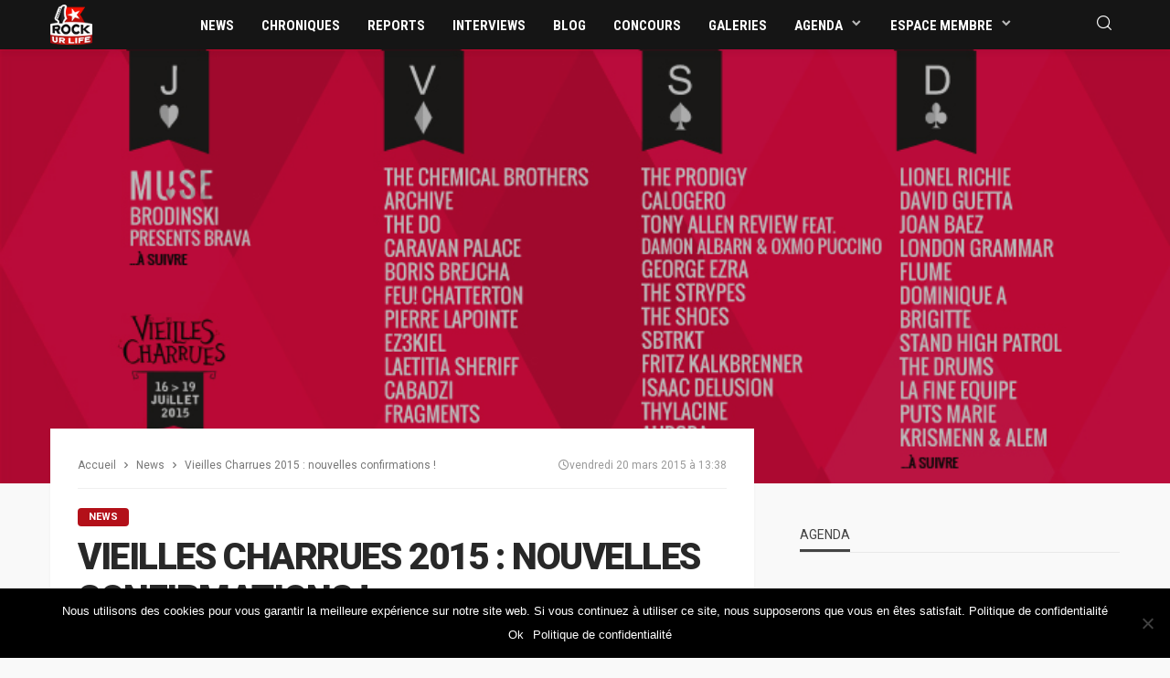

--- FILE ---
content_type: text/html; charset=UTF-8
request_url: https://www.rockurlife.net/news/vieilles-charrues-2015-nouvelles-confirmations/
body_size: 15924
content:
<!DOCTYPE html><html lang=fr-FR><head><meta charset="UTF-8"><meta http-equiv="X-UA-Compatible" content="IE=edge"><meta name="viewport" content="width=device-width, initial-scale=1.0"><link rel=profile href=http://gmpg.org/xfn/11><link rel=pingback href=https://www.rockurlife.net/xmlrpc.php> <script>var bingo_ruby_ajax_url="https://www.rockurlife.net/wp-admin/admin-ajax.php"</script><meta name='robots' content='index, follow, max-image-preview:large, max-snippet:-1, max-video-preview:-1'><title>Vieilles Charrues 2015 : nouvelles confirmations ! - RockUrLife - webzine rock, metal, alternatif, pop, punk, indie</title><link rel=preconnect href=https://fonts.gstatic.com crossorigin><link rel=preload as=style onload="this.onload=null;this.rel='stylesheet'" id=rb-preload-gfonts href="https://fonts.googleapis.com/css?family=Roboto%3A100%2C300%2C400%2C500%2C700%2C900%2C100italic%2C300italic%2C400italic%2C500italic%2C700italic%2C900italic%7CRoboto+Condensed%3A700&amp;display=swap" crossorigin><noscript><link rel=stylesheet id=rb-preload-gfonts href="https://fonts.googleapis.com/css?family=Roboto%3A100%2C300%2C400%2C500%2C700%2C900%2C100italic%2C300italic%2C400italic%2C500italic%2C700italic%2C900italic%7CRoboto+Condensed%3A700&amp;display=swap"></noscript><link rel=canonical href=https://www.rockurlife.net/news/vieilles-charrues-2015-nouvelles-confirmations/ ><meta property="og:locale" content="fr_FR"><meta property="og:type" content="article"><meta property="og:title" content="Vieilles Charrues 2015 : nouvelles confirmations ! - RockUrLife - webzine rock, metal, alternatif, pop, punk, indie"><meta property="og:description" content="Moins d&#8217;un mois après la dernière annonce, le festival de Carhaix (29) livre huit noms de plus ! Retrouvez les 16, 17, 18 et 19 juillet prochain : The Chemical Brothers, Fritz Kalkbrenner, Caravan Palace, Brodinski presents Brava, Dominique A, Feu! Chatterton, The Drums et Aurora. D&#8217;autres confirmations à venir. Info et résa : www.vieillescharrues.asso.fr. [&hellip;]"><meta property="og:url" content="https://www.rockurlife.net/news/vieilles-charrues-2015-nouvelles-confirmations/"><meta property="og:site_name" content="RockUrLife - webzine rock, metal, alternatif, pop, punk, indie"><meta property="article:publisher" content="https://www.facebook.com/RockUrLifeNET"><meta property="article:author" content="https://www.facebook.com/antho.be"><meta property="article:published_time" content="2015-03-20T12:38:57+00:00"><meta property="article:modified_time" content="2019-02-03T19:59:10+00:00"><meta property="og:image" content="https://www.rockurlife.net/wp-content/uploads/2019/02/11083865_10152775326585679_4900434656149522657_n.png"><meta property="og:image:width" content="852"><meta property="og:image:height" content="316"><meta property="og:image:type" content="image/png"><meta name="author" content="Anthony Bé"><meta name="twitter:card" content="summary_large_image"><meta name="twitter:creator" content="@https://twitter.com/iamanthonybe"><meta name="twitter:site" content="@RockUrLifeNET"><meta name="twitter:label1" content="Écrit par"><meta name="twitter:data1" content="Anthony Bé"> <script type=application/ld+json class=yoast-schema-graph>{"@context":"https://schema.org","@graph":[{"@type":"Article","@id":"https://www.rockurlife.net/news/vieilles-charrues-2015-nouvelles-confirmations/#article","isPartOf":{"@id":"https://www.rockurlife.net/news/vieilles-charrues-2015-nouvelles-confirmations/"},"author":{"name":"Anthony Bé","@id":"https://www.rockurlife.net/#/schema/person/b0f100b6d06ac623c3969b8dcfb28cee"},"headline":"Vieilles Charrues 2015 : nouvelles confirmations !","datePublished":"2015-03-20T12:38:57+00:00","dateModified":"2019-02-03T19:59:10+00:00","mainEntityOfPage":{"@id":"https://www.rockurlife.net/news/vieilles-charrues-2015-nouvelles-confirmations/"},"wordCount":64,"commentCount":0,"publisher":{"@id":"https://www.rockurlife.net/#organization"},"image":{"@id":"https://www.rockurlife.net/news/vieilles-charrues-2015-nouvelles-confirmations/#primaryimage"},"thumbnailUrl":"https://www.rockurlife.net/wp-content/uploads/2019/02/11083865_10152775326585679_4900434656149522657_n.png","keywords":["Aurora","Brodinski presents Brava","Caravan Palace","Dominique A","Feu! Chatterton","Fritz Kalkbrenner","The Chemical Brothers","The Drums","vieilles charrues"],"articleSection":["News"],"inLanguage":"fr-FR","potentialAction":[{"@type":"CommentAction","name":"Comment","target":["https://www.rockurlife.net/news/vieilles-charrues-2015-nouvelles-confirmations/#respond"]}]},{"@type":"WebPage","@id":"https://www.rockurlife.net/news/vieilles-charrues-2015-nouvelles-confirmations/","url":"https://www.rockurlife.net/news/vieilles-charrues-2015-nouvelles-confirmations/","name":"Vieilles Charrues 2015 : nouvelles confirmations ! - RockUrLife - webzine rock, metal, alternatif, pop, punk, indie","isPartOf":{"@id":"https://www.rockurlife.net/#website"},"primaryImageOfPage":{"@id":"https://www.rockurlife.net/news/vieilles-charrues-2015-nouvelles-confirmations/#primaryimage"},"image":{"@id":"https://www.rockurlife.net/news/vieilles-charrues-2015-nouvelles-confirmations/#primaryimage"},"thumbnailUrl":"https://www.rockurlife.net/wp-content/uploads/2019/02/11083865_10152775326585679_4900434656149522657_n.png","datePublished":"2015-03-20T12:38:57+00:00","dateModified":"2019-02-03T19:59:10+00:00","breadcrumb":{"@id":"https://www.rockurlife.net/news/vieilles-charrues-2015-nouvelles-confirmations/#breadcrumb"},"inLanguage":"fr-FR","potentialAction":[{"@type":"ReadAction","target":["https://www.rockurlife.net/news/vieilles-charrues-2015-nouvelles-confirmations/"]}]},{"@type":"ImageObject","inLanguage":"fr-FR","@id":"https://www.rockurlife.net/news/vieilles-charrues-2015-nouvelles-confirmations/#primaryimage","url":"https://www.rockurlife.net/wp-content/uploads/2019/02/11083865_10152775326585679_4900434656149522657_n.png","contentUrl":"https://www.rockurlife.net/wp-content/uploads/2019/02/11083865_10152775326585679_4900434656149522657_n.png","width":852,"height":316},{"@type":"BreadcrumbList","@id":"https://www.rockurlife.net/news/vieilles-charrues-2015-nouvelles-confirmations/#breadcrumb","itemListElement":[{"@type":"ListItem","position":1,"name":"Accueil","item":"https://www.rockurlife.net/"},{"@type":"ListItem","position":2,"name":"Vieilles Charrues 2015 : nouvelles confirmations !"}]},{"@type":"WebSite","@id":"https://www.rockurlife.net/#website","url":"https://www.rockurlife.net/","name":"RockUrLife - webzine rock, metal, alternatif, pop, punk, indie","description":"","publisher":{"@id":"https://www.rockurlife.net/#organization"},"potentialAction":[{"@type":"SearchAction","target":{"@type":"EntryPoint","urlTemplate":"https://www.rockurlife.net/?s={search_term_string}"},"query-input":{"@type":"PropertyValueSpecification","valueRequired":true,"valueName":"search_term_string"}}],"inLanguage":"fr-FR"},{"@type":"Organization","@id":"https://www.rockurlife.net/#organization","name":"RockUrLife","url":"https://www.rockurlife.net/","logo":{"@type":"ImageObject","inLanguage":"fr-FR","@id":"https://www.rockurlife.net/#/schema/logo/image/","url":"https://www.rockurlife.net/wp-content/uploads/2018/12/rockurlife-logo.png","contentUrl":"https://www.rockurlife.net/wp-content/uploads/2018/12/rockurlife-logo.png","width":95,"height":90,"caption":"RockUrLife"},"image":{"@id":"https://www.rockurlife.net/#/schema/logo/image/"},"sameAs":["https://www.facebook.com/RockUrLifeNET","https://x.com/RockUrLifeNET","https://www.instagram.com/RockUrLifeNET/","https://www.youtube.com/user/RockUrLifeNET"]},{"@type":"Person","@id":"https://www.rockurlife.net/#/schema/person/b0f100b6d06ac623c3969b8dcfb28cee","name":"Anthony Bé","image":{"@type":"ImageObject","inLanguage":"fr-FR","@id":"https://www.rockurlife.net/#/schema/person/image/","url":"https://secure.gravatar.com/avatar/6c773609f60532803d9f6a99bbd63bfd?s=96&d=mm&r=g","contentUrl":"https://secure.gravatar.com/avatar/6c773609f60532803d9f6a99bbd63bfd?s=96&d=mm&r=g","caption":"Anthony Bé"},"description":"Fondateur - Rédacteur en chef du webzine RockUrLife","sameAs":["https://www.rockurlife.net/user/anthony+be/?profiletab=posts","https://www.facebook.com/antho.be","https://www.instagram.com/iamanthonybe","https://x.com/https://twitter.com/iamanthonybe"],"url":"https://www.rockurlife.net/author/anthony-be/"}]}</script> <link rel=dns-prefetch href=//use.fontawesome.com><link rel=dns-prefetch href=//fonts.googleapis.com><link rel=alternate type=application/rss+xml title="RockUrLife - webzine rock, metal, alternatif, pop, punk, indie &raquo; Flux" href=https://www.rockurlife.net/feed/ ><link rel=alternate type=application/rss+xml title="RockUrLife - webzine rock, metal, alternatif, pop, punk, indie &raquo; Flux des commentaires" href=https://www.rockurlife.net/comments/feed/ ><link rel=stylesheet href=https://www.rockurlife.net/wp-content/cache/minify/6f2ea.css media=all><style id=classic-theme-styles-inline-css>/*! This file is auto-generated */
.wp-block-button__link{color:#fff;background-color:#32373c;border-radius:9999px;box-shadow:none;text-decoration:none;padding:calc(.667em + 2px) calc(1.333em + 2px);font-size:1.125em}.wp-block-file__button{background:#32373c;color:#fff;text-decoration:none}</style><style id=global-styles-inline-css>/*<![CDATA[*/body{--wp--preset--color--black:#000;--wp--preset--color--cyan-bluish-gray:#abb8c3;--wp--preset--color--white:#fff;--wp--preset--color--pale-pink:#f78da7;--wp--preset--color--vivid-red:#cf2e2e;--wp--preset--color--luminous-vivid-orange:#ff6900;--wp--preset--color--luminous-vivid-amber:#fcb900;--wp--preset--color--light-green-cyan:#7bdcb5;--wp--preset--color--vivid-green-cyan:#00d084;--wp--preset--color--pale-cyan-blue:#8ed1fc;--wp--preset--color--vivid-cyan-blue:#0693e3;--wp--preset--color--vivid-purple:#9b51e0;--wp--preset--gradient--vivid-cyan-blue-to-vivid-purple:linear-gradient(135deg,rgba(6,147,227,1) 0%,rgb(155,81,224) 100%);--wp--preset--gradient--light-green-cyan-to-vivid-green-cyan:linear-gradient(135deg,rgb(122,220,180) 0%,rgb(0,208,130) 100%);--wp--preset--gradient--luminous-vivid-amber-to-luminous-vivid-orange:linear-gradient(135deg,rgba(252,185,0,1) 0%,rgba(255,105,0,1) 100%);--wp--preset--gradient--luminous-vivid-orange-to-vivid-red:linear-gradient(135deg,rgba(255,105,0,1) 0%,rgb(207,46,46) 100%);--wp--preset--gradient--very-light-gray-to-cyan-bluish-gray:linear-gradient(135deg,rgb(238,238,238) 0%,rgb(169,184,195) 100%);--wp--preset--gradient--cool-to-warm-spectrum:linear-gradient(135deg,rgb(74,234,220) 0%,rgb(151,120,209) 20%,rgb(207,42,186) 40%,rgb(238,44,130) 60%,rgb(251,105,98) 80%,rgb(254,248,76) 100%);--wp--preset--gradient--blush-light-purple:linear-gradient(135deg,rgb(255,206,236) 0%,rgb(152,150,240) 100%);--wp--preset--gradient--blush-bordeaux:linear-gradient(135deg,rgb(254,205,165) 0%,rgb(254,45,45) 50%,rgb(107,0,62) 100%);--wp--preset--gradient--luminous-dusk:linear-gradient(135deg,rgb(255,203,112) 0%,rgb(199,81,192) 50%,rgb(65,88,208) 100%);--wp--preset--gradient--pale-ocean:linear-gradient(135deg,rgb(255,245,203) 0%,rgb(182,227,212) 50%,rgb(51,167,181) 100%);--wp--preset--gradient--electric-grass:linear-gradient(135deg,rgb(202,248,128) 0%,rgb(113,206,126) 100%);--wp--preset--gradient--midnight:linear-gradient(135deg,rgb(2,3,129) 0%,rgb(40,116,252) 100%);--wp--preset--font-size--small:13px;--wp--preset--font-size--medium:20px;--wp--preset--font-size--large:36px;--wp--preset--font-size--x-large:42px;--wp--preset--spacing--20:0.44rem;--wp--preset--spacing--30:0.67rem;--wp--preset--spacing--40:1rem;--wp--preset--spacing--50:1.5rem;--wp--preset--spacing--60:2.25rem;--wp--preset--spacing--70:3.38rem;--wp--preset--spacing--80:5.06rem;--wp--preset--shadow--natural:6px 6px 9px rgba(0, 0, 0, 0.2);--wp--preset--shadow--deep:12px 12px 50px rgba(0, 0, 0, 0.4);--wp--preset--shadow--sharp:6px 6px 0px rgba(0, 0, 0, 0.2);--wp--preset--shadow--outlined:6px 6px 0px -3px rgba(255, 255, 255, 1), 6px 6px rgba(0, 0, 0, 1);--wp--preset--shadow--crisp:6px 6px 0px rgba(0, 0, 0, 1)}:where(.is-layout-flex){gap:0.5em}:where(.is-layout-grid){gap:0.5em}body .is-layout-flex{display:flex}body .is-layout-flex{flex-wrap:wrap;align-items:center}body .is-layout-flex>*{margin:0}body .is-layout-grid{display:grid}body .is-layout-grid>*{margin:0}:where(.wp-block-columns.is-layout-flex){gap:2em}:where(.wp-block-columns.is-layout-grid){gap:2em}:where(.wp-block-post-template.is-layout-flex){gap:1.25em}:where(.wp-block-post-template.is-layout-grid){gap:1.25em}.has-black-color{color:var(--wp--preset--color--black) !important}.has-cyan-bluish-gray-color{color:var(--wp--preset--color--cyan-bluish-gray) !important}.has-white-color{color:var(--wp--preset--color--white) !important}.has-pale-pink-color{color:var(--wp--preset--color--pale-pink) !important}.has-vivid-red-color{color:var(--wp--preset--color--vivid-red) !important}.has-luminous-vivid-orange-color{color:var(--wp--preset--color--luminous-vivid-orange) !important}.has-luminous-vivid-amber-color{color:var(--wp--preset--color--luminous-vivid-amber) !important}.has-light-green-cyan-color{color:var(--wp--preset--color--light-green-cyan) !important}.has-vivid-green-cyan-color{color:var(--wp--preset--color--vivid-green-cyan) !important}.has-pale-cyan-blue-color{color:var(--wp--preset--color--pale-cyan-blue) !important}.has-vivid-cyan-blue-color{color:var(--wp--preset--color--vivid-cyan-blue) !important}.has-vivid-purple-color{color:var(--wp--preset--color--vivid-purple) !important}.has-black-background-color{background-color:var(--wp--preset--color--black) !important}.has-cyan-bluish-gray-background-color{background-color:var(--wp--preset--color--cyan-bluish-gray) !important}.has-white-background-color{background-color:var(--wp--preset--color--white) !important}.has-pale-pink-background-color{background-color:var(--wp--preset--color--pale-pink) !important}.has-vivid-red-background-color{background-color:var(--wp--preset--color--vivid-red) !important}.has-luminous-vivid-orange-background-color{background-color:var(--wp--preset--color--luminous-vivid-orange) !important}.has-luminous-vivid-amber-background-color{background-color:var(--wp--preset--color--luminous-vivid-amber) !important}.has-light-green-cyan-background-color{background-color:var(--wp--preset--color--light-green-cyan) !important}.has-vivid-green-cyan-background-color{background-color:var(--wp--preset--color--vivid-green-cyan) !important}.has-pale-cyan-blue-background-color{background-color:var(--wp--preset--color--pale-cyan-blue) !important}.has-vivid-cyan-blue-background-color{background-color:var(--wp--preset--color--vivid-cyan-blue) !important}.has-vivid-purple-background-color{background-color:var(--wp--preset--color--vivid-purple) !important}.has-black-border-color{border-color:var(--wp--preset--color--black) !important}.has-cyan-bluish-gray-border-color{border-color:var(--wp--preset--color--cyan-bluish-gray) !important}.has-white-border-color{border-color:var(--wp--preset--color--white) !important}.has-pale-pink-border-color{border-color:var(--wp--preset--color--pale-pink) !important}.has-vivid-red-border-color{border-color:var(--wp--preset--color--vivid-red) !important}.has-luminous-vivid-orange-border-color{border-color:var(--wp--preset--color--luminous-vivid-orange) !important}.has-luminous-vivid-amber-border-color{border-color:var(--wp--preset--color--luminous-vivid-amber) !important}.has-light-green-cyan-border-color{border-color:var(--wp--preset--color--light-green-cyan) !important}.has-vivid-green-cyan-border-color{border-color:var(--wp--preset--color--vivid-green-cyan) !important}.has-pale-cyan-blue-border-color{border-color:var(--wp--preset--color--pale-cyan-blue) !important}.has-vivid-cyan-blue-border-color{border-color:var(--wp--preset--color--vivid-cyan-blue) !important}.has-vivid-purple-border-color{border-color:var(--wp--preset--color--vivid-purple) !important}.has-vivid-cyan-blue-to-vivid-purple-gradient-background{background:var(--wp--preset--gradient--vivid-cyan-blue-to-vivid-purple) !important}.has-light-green-cyan-to-vivid-green-cyan-gradient-background{background:var(--wp--preset--gradient--light-green-cyan-to-vivid-green-cyan) !important}.has-luminous-vivid-amber-to-luminous-vivid-orange-gradient-background{background:var(--wp--preset--gradient--luminous-vivid-amber-to-luminous-vivid-orange) !important}.has-luminous-vivid-orange-to-vivid-red-gradient-background{background:var(--wp--preset--gradient--luminous-vivid-orange-to-vivid-red) !important}.has-very-light-gray-to-cyan-bluish-gray-gradient-background{background:var(--wp--preset--gradient--very-light-gray-to-cyan-bluish-gray) !important}.has-cool-to-warm-spectrum-gradient-background{background:var(--wp--preset--gradient--cool-to-warm-spectrum) !important}.has-blush-light-purple-gradient-background{background:var(--wp--preset--gradient--blush-light-purple) !important}.has-blush-bordeaux-gradient-background{background:var(--wp--preset--gradient--blush-bordeaux) !important}.has-luminous-dusk-gradient-background{background:var(--wp--preset--gradient--luminous-dusk) !important}.has-pale-ocean-gradient-background{background:var(--wp--preset--gradient--pale-ocean) !important}.has-electric-grass-gradient-background{background:var(--wp--preset--gradient--electric-grass) !important}.has-midnight-gradient-background{background:var(--wp--preset--gradient--midnight) !important}.has-small-font-size{font-size:var(--wp--preset--font-size--small) !important}.has-medium-font-size{font-size:var(--wp--preset--font-size--medium) !important}.has-large-font-size{font-size:var(--wp--preset--font-size--large) !important}.has-x-large-font-size{font-size:var(--wp--preset--font-size--x-large) !important}.wp-block-navigation a:where(:not(.wp-element-button)){color:inherit}:where(.wp-block-post-template.is-layout-flex){gap:1.25em}:where(.wp-block-post-template.is-layout-grid){gap:1.25em}:where(.wp-block-columns.is-layout-flex){gap:2em}:where(.wp-block-columns.is-layout-grid){gap:2em}.wp-block-pullquote{font-size:1.5em;line-height:1.6}/*]]>*/</style><link rel=stylesheet href=https://www.rockurlife.net/wp-content/cache/minify/4bfb0.css media=all><style id=bingo_ruby_style_default-inline-css>input[type="button"]:hover, button:hover, .header-search-not-found, .breaking-news-title span, .breaking-news-title .mobile-headline,.post-title a:hover, .post-title a:focus, .comment-title h3, h3.comment-reply-title, .comment-list .edit-link, .single-nav a:hover, .single-nav a:focus,.subscribe-icon-mail i, .flickr-btn-wrap a, .twitter-content a, .entry del, .entry blockquote p, .entry a:not(button),.entry p a, .comment-list .comment-content blockquote p, .author-content-wrap .author-title a:hover, .author-description a, #wp-calendar
#today{color:#b31019}.page-numbers.current, a.page-numbers:hover, a.page-numbers:focus, .topbar-subscribe-button a span, .topbar-style-2 .topbar-subscribe-button a span:hover,.post-editor:hover, .cat-info-el, .comment-list .comment-reply-link, .single-nav a:hover .ruby-nav-icon, .single-nav a:focus .ruby-nav-icon, input[type="button"].ninja-forms-field,.page-search-form .search-submit input[type="submit"], .post-widget-inner .post-counter, .widget_search .search-submit input[type="submit"], .single-page-links .pagination-num > span,.single-page-links .pagination-num > a:hover > span, .subscribe-form-wrap .mc4wp-form-fields input[type="submit"], .widget-social-link-info a i, #ruby-back-top i, .entry ul li:before,.ruby-trigger .icon-wrap, .ruby-trigger .icon-wrap:before, .ruby-trigger .icon-wrap:after, .subscribe-layout-3 .subscribe-box .subscribe-form input[type="submit"], .table-link a:before{background-color:#b31019}.off-canvas-wrap::-webkit-scrollbar-corner, .off-canvas-wrap::-webkit-scrollbar-thumb, .video-playlist-iframe-nav::-webkit-scrollbar-corner, .video-playlist-iframe-nav::-webkit-scrollbar-thumb,.fw-block-v2 .video-playlist-iframe-nav::-webkit-scrollbar-corner, .fw-block-v2 .video-playlist-iframe-nav::-webkit-scrollbar-thumb,.ruby-coll-scroll::-webkit-scrollbar-corner,.ruby-coll-scroll::-webkit-scrollbar-thumb{background-color:#b31019 !important}.page-numbers.current, a.page-numbers:hover, a.page-numbers:focus, .entry blockquote p, .entry
blockquote{border-color:#b31019}.total-caption{font-family:Roboto}.ruby-container{max-width:1200px}.is-boxed .site-outer{max-width:1230px}.banner-background-color{background-color:#b31019}.header-wrap .header-parallax-wrap{height:150px}.header-wrap #header-image-parallax{height:150px !important}@media only screen and (max-width: 992px) and (min-width: 768px){.header-wrap .header-parallax-wrap{height:90px}.header-wrap #header-image-parallax{height:90px !important}}@media only screen and (max-width: 767px){.header-wrap .header-parallax-wrap{height:40px}.header-wrap #header-image-parallax{height:40px !important}}.navbar-wrap, .navbar-social a, .header-search-popup, .header-search-popup #ruby-search-input{background-color:#151515}.navbar-inner, .header-search-popup .btn, .header-search-popup #ruby-search-input,.logo-mobile-text>*{color:#fff}.show-social .ruby-icon-show, .show-social .ruby-icon-show:before, .show-social .ruby-icon-show:after,.extend-social .ruby-icon-close:before, .extend-social .ruby-icon-close:after,.ruby-trigger .icon-wrap, .ruby-trigger .icon-wrap:before, .ruby-trigger .icon-wrap:after{background-color:#fff}.show-social .ruby-icon-show, .show-social .ruby-icon-show:before, .show-social .ruby-icon-show:after, .extend-social .ruby-icon-close:before, .extend-social .ruby-icon-close:after{border-color:#fff}.main-menu-inner>li:hover>a,.main-menu-inner>li:focus>a,.main-menu-inner>.current-menu-item>a{color:#b31019}.main-menu-inner .sub-menu{background-color:#151515}.main-menu-inner>li.is-mega-menu:hover>a:after,.main-menu-inner>li.is-mega-menu:focus>a:after,.main-menu-inner>li.menu-item-has-children:hover>a:after,.main-menu-inner>li.menu-item-has-children:focus>a:after{border-bottom-color:#151515}.main-menu-inner>li.is-mega-menu:hover>a:before,.main-menu-inner>li.is-mega-menu:focus>a:before,.main-menu-inner>li.menu-item-has-children:hover>a:before,.main-menu-inner>li.menu-item-has-children:focus>a:before{border-bottom-color:#151515}.main-menu-inner .sub-menu, .mega-category-menu .post-title,.mega-category-menu .post-meta-info, .mega-category-menu .post-meta-info
.vcard{color:#fff}.main-menu-inner .sub-menu.is-sub-default a:hover, .main-menu-inner .sub-menu .current-menu-item>a{color:#b31019}.footer-copyright-wrap
p{color:#ddd}.footer-copyright-wrap{background-color:#242424}.post-excerpt{font-size:14px}</style><style id=akismet-widget-style-inline-css>/*<![CDATA[*/.a-stats{--akismet-color-mid-green:#357b49;--akismet-color-white:#fff;--akismet-color-light-grey:#f6f7f7;max-width:350px;width:auto}.a-stats
*{all:unset;box-sizing:border-box}.a-stats
strong{font-weight:600}.a-stats a.a-stats__link,
.a-stats a.a-stats__link:visited,
.a-stats a.a-stats__link:active{background:var(--akismet-color-mid-green);border:none;box-shadow:none;border-radius:8px;color:var(--akismet-color-white);cursor:pointer;display:block;font-family:-apple-system,BlinkMacSystemFont,'Segoe UI','Roboto','Oxygen-Sans','Ubuntu','Cantarell','Helvetica Neue',sans-serif;font-weight:500;padding:12px;text-align:center;text-decoration:none;transition:all 0.2s ease}.widget .a-stats a.a-stats__link:focus{background:var(--akismet-color-mid-green);color:var(--akismet-color-white);text-decoration:none}.a-stats a.a-stats__link:hover{filter:brightness(110%);box-shadow:0 4px 12px rgba(0, 0, 0, 0.06), 0 0 2px rgba(0, 0, 0, 0.16)}.a-stats
.count{color:var(--akismet-color-white);display:block;font-size:1.5em;line-height:1.4;padding:0
13px;white-space:nowrap}/*]]>*/</style><link rel=stylesheet id=font-awesome-official-css href=https://use.fontawesome.com/releases/v6.6.0/css/all.css type=text/css media=all integrity=sha384-h/hnnw1Bi4nbpD6kE7nYfCXzovi622sY5WBxww8ARKwpdLj5kUWjRuyiXaD1U2JT crossorigin=anonymous><link rel=stylesheet href=https://www.rockurlife.net/wp-content/cache/minify/65483.css media=all><link rel=stylesheet id=font-awesome-official-v4shim-css href=https://use.fontawesome.com/releases/v6.6.0/css/v4-shims.css type=text/css media=all integrity=sha384-Heamg4F/EELwbmnBJapxaWTkcdX/DCrJpYgSshI5BkI7xghn3RvDcpG+1xUJt/7K crossorigin=anonymous> <script src=https://www.rockurlife.net/wp-content/cache/minify/818c0.js></script> <script id=cookie-notice-front-js-before>var cnArgs={"ajaxUrl":"https:\/\/www.rockurlife.net\/wp-admin\/admin-ajax.php","nonce":"c29c0bfc0d","hideEffect":"fade","position":"bottom","onScroll":false,"onScrollOffset":100,"onClick":false,"cookieName":"cookie_notice_accepted","cookieTime":2592000,"cookieTimeRejected":2592000,"globalCookie":false,"redirection":false,"cache":true,"revokeCookies":false,"revokeCookiesOpt":"automatic"};</script> <script src=https://www.rockurlife.net/wp-content/cache/minify/ec318.js></script> <!--[if lt IE 9]> <script src=https://www.rockurlife.net/wp-content/themes/bingo/assets/external/html5.min.js id=html5-js></script> <![endif]--><link rel=preload href=https://www.rockurlife.net/wp-content/themes/bingo/assets/external/fonts/icons.woff2 as=font type=font/woff2 crossorigin=anonymous><link rel=https://api.w.org/ href=https://www.rockurlife.net/wp-json/ ><link rel=alternate type=application/json href=https://www.rockurlife.net/wp-json/wp/v2/posts/31594><link rel=shortlink href='https://www.rockurlife.net/?p=31594'><link rel=alternate type=application/json+oembed href="https://www.rockurlife.net/wp-json/oembed/1.0/embed?url=https%3A%2F%2Fwww.rockurlife.net%2Fnews%2Fvieilles-charrues-2015-nouvelles-confirmations%2F"><link rel=alternate type=text/xml+oembed href="https://www.rockurlife.net/wp-json/oembed/1.0/embed?url=https%3A%2F%2Fwww.rockurlife.net%2Fnews%2Fvieilles-charrues-2015-nouvelles-confirmations%2F&#038;format=xml"> <script type=application/ld+json>{"@context":"https://schema.org","@type":"WebSite","@id":"https://www.rockurlife.net/#website","url":"https://www.rockurlife.net/","name":"RockUrLife - webzine rock, metal, alternatif, pop, punk, indie","potentialAction":{"@type":"SearchAction","target":"https://www.rockurlife.net/?s={search_term_string}","query-input":"required name=search_term_string"}}</script> <style>.um_request_name{display:none !important}</style> <script async src="https://www.googletagmanager.com/gtag/js?id=G-ET0K6C6SBK"></script> <script>window.dataLayer=window.dataLayer||[];function gtag(){dataLayer.push(arguments);}
gtag('js',new Date());gtag('config','G-ET0K6C6SBK');</script> <link rel=icon href=https://www.rockurlife.net/wp-content/uploads/2018/12/cropped-rockurlife-logo-favicon-32x32.png sizes=32x32><link rel=icon href=https://www.rockurlife.net/wp-content/uploads/2018/12/cropped-rockurlife-logo-favicon-192x192.png sizes=192x192><link rel=apple-touch-icon href=https://www.rockurlife.net/wp-content/uploads/2018/12/cropped-rockurlife-logo-favicon-180x180.png><meta name="msapplication-TileImage" content="https://www.rockurlife.net/wp-content/uploads/2018/12/cropped-rockurlife-logo-favicon-270x270.png"><style title=dynamic-css class=options-output>.footer-inner{background-color:#151515;background-repeat:no-repeat;background-size:cover;background-attachment:fixed;background-position:center center}.topbar-wrap{font-family:Roboto;text-transform:capitalize;font-weight:400;font-style:normal;font-size:13px}.main-menu-inner,.off-canvas-nav-inner{font-family:"Roboto Condensed";text-transform:uppercase;letter-spacing:0px;font-weight:700;font-style:normal;font-size:15px}.main-menu-inner .sub-menu,.off-canvas-nav-inner .sub-menu{font-family:Roboto;text-transform:capitalize;letter-spacing:0px;font-weight:400;font-style:normal;font-size:14px}.logo-wrap.is-logo-text .logo-text
h1{font-family:Roboto;text-transform:uppercase;letter-spacing:-1px;font-weight:700;font-style:normal;font-size:40px}.logo-mobile-text
span{font-family:Roboto;text-transform:uppercase;letter-spacing:-1px;font-weight:700;font-style:normal;font-size:28px}body,p{font-family:Roboto;line-height:21px;font-weight:400;font-style:normal;color:#282828;font-size:14px}.post-title.is-size-1{font-family:Roboto;text-transform:uppercase;font-weight:900;font-style:normal;color:#282828;font-size:36px}.post-title.is-size-2{font-family:Roboto;text-transform:uppercase;font-weight:700;font-style:normal;color:#282828;font-size:30px}.post-title.is-size-3{font-family:Roboto;text-transform:uppercase;font-weight:700;font-style:normal;color:#282828;font-size:21px}.post-title.is-size-4{font-family:Roboto;text-transform:uppercase;font-weight:700;font-style:normal;color:#282828;font-size:18px}.post-title.is-size-5{font-family:Roboto;text-transform:uppercase;font-weight:700;font-style:normal;color:#282828;font-size:14px}.post-title.is-size-6{font-family:Roboto;text-transform:uppercase;font-weight:400;font-style:normal;color:#282828;font-size:13px}h1,h2,h3,h4,h5,h6{font-family:Roboto;text-transform:uppercase;font-weight:700;font-style:normal}.post-meta-info,.single-post-top,.counter-element{font-family:Roboto;font-weight:400;font-style:normal;color:#999;font-size:12px}.post-cat-info{font-family:Roboto;text-transform:uppercase;font-weight:700;font-style:normal;font-size:11px}.block-header-wrap{font-family:Roboto;text-transform:uppercase;font-weight:normal;font-style:normal;font-size:18px}.block-ajax-filter-wrap{font-family:Roboto;text-transform:uppercase;font-weight:500;font-style:normal;font-size:11px}.widget-title{font-family:Roboto;text-transform:uppercase;font-weight:normal;font-style:normal;font-size:14px}.breadcrumb-wrap{font-family:Roboto;text-transform:none;font-weight:400;font-style:normal;color:#777;font-size:12px}</style></head><body class="post-template-default single single-post postid-31594 single-format-standard cookies-not-set ruby-body is-full-width is-navbar-sticky hide-header-background"  itemscope  itemtype=https://schema.org/WebPage ><div class="off-canvas-wrap is-light-text"><div class=off-canvas-inner> <a href=# id=ruby-off-canvas-close-btn><i class=ruby-close-btn aria-hidden=true></i></a><nav id=ruby-offcanvas-navigation class=off-canvas-nav-wrap><div class=menu-menu-container><ul id=offcanvas-nav class=off-canvas-nav-inner><li id=menu-item-166 class="menu-item menu-item-type-taxonomy menu-item-object-category current-post-ancestor current-menu-parent current-post-parent menu-item-166 is-category-8"><a href=https://www.rockurlife.net/news/ >News</a></li> <li id=menu-item-87 class="menu-item menu-item-type-taxonomy menu-item-object-category menu-item-87 is-category-4"><a href=https://www.rockurlife.net/chroniques/ >Chroniques</a></li> <li id=menu-item-167 class="menu-item menu-item-type-taxonomy menu-item-object-category menu-item-167 is-category-5"><a href=https://www.rockurlife.net/reports/ >Reports</a></li> <li id=menu-item-165 class="menu-item menu-item-type-taxonomy menu-item-object-category menu-item-165 is-category-9"><a href=https://www.rockurlife.net/interviews/ >Interviews</a></li> <li id=menu-item-162 class="menu-item menu-item-type-taxonomy menu-item-object-category menu-item-162 is-category-10"><a href=https://www.rockurlife.net/blog/ >Blog</a></li> <li id=menu-item-163 class="menu-item menu-item-type-taxonomy menu-item-object-category menu-item-163 is-category-11"><a href=https://www.rockurlife.net/concours/ >Concours</a></li> <li id=menu-item-164 class="menu-item menu-item-type-taxonomy menu-item-object-category menu-item-164 is-category-6"><a href=https://www.rockurlife.net/galeries/ >Galeries</a></li> <li id=menu-item-6463 class="menu-item menu-item-type-custom menu-item-object-custom menu-item-has-children menu-item-6463"><a href=#>Agenda</a><ul class=sub-menu> <li id=menu-item-4991 class="menu-item menu-item-type-post_type menu-item-object-page menu-item-4991"><a href=https://www.rockurlife.net/agenda/ >Prochains concerts</a></li> <li id=menu-item-6461 class="menu-item menu-item-type-post_type menu-item-object-page menu-item-6461"><a href=https://www.rockurlife.net/partenaires/ >Evénements partenaires</a></li></ul> </li> <li id=menu-item-172 class="menu-item menu-item-type-custom menu-item-object-custom menu-item-has-children menu-item-172"><a href=#>Espace membre</a><ul class=sub-menu> <li id=menu-item-222 class="menu-item menu-item-type-post_type menu-item-object-page menu-item-222"><a href=https://www.rockurlife.net/login/ >Se connecter</a></li> <li id=menu-item-221 class="menu-item menu-item-type-post_type menu-item-object-page menu-item-221"><a href=https://www.rockurlife.net/register/ >S&#8217;inscrire</a></li></ul> </li></ul></div></nav><div class=off-canvas-social-wrap> <a class="icon-facebook icon-social" title=facebook href=https://www.facebook.com/RockUrLifeNET target=_blank><i class="rbi rbi-facebook" aria-hidden=true></i></a><a class="icon-twitter icon-social" title=twitter href=https://twitter.com/RockUrLifeNET target=_blank><i class="rbi rbi-twitter" aria-hidden=true></i></a><a class="icon-instagram icon-social" title=instagram href=https://www.instagram.com/RockUrLifeNET/ target=_blank><i class="rbi rbi-instagram" aria-hidden=true></i></a><a class="icon-snapchat icon-social" title=snapchat href=https://www.snapchat.com/add/rockursnap target=_blank><i class="rbi rbi-snapchat" aria-hidden=true></i></a><a class="icon-youtube icon-social" title=youtube href=https://www.youtube.com/user/RockUrLifeNET target=_blank><i class="rbi rbi-youtube" aria-hidden=true></i></a></div></div></div><div id=ruby-site class=site-outer><div class="header-wrap header-style-5"><div class=header-inner><div class="banner-wrap banner-background-image"><div class=header-parallax-wrap><div id=header-image-parallax></div></div> <img id=background-image-url src=https://www.rockurlife.net/wp-content/uploads/2019/01/header-rul.png alt="header parallax image" data-no-retina style=display:none;><div class=ruby-container><div class="banner-inner container-inner clearfix"><div class="logo-wrap is-logo-image"  itemscope  itemtype=https://schema.org/Organization ><div class=logo-inner> <a href=https://www.rockurlife.net/ class=logo title="RockUrLife - webzine rock, metal, alternatif, pop, punk, indie"> <img height=90 width=95 src=https://www.rockurlife.net/wp-content/uploads/2018/12/rockurlife-logo.png srcset="https://www.rockurlife.net/wp-content/uploads/2018/12/rockurlife-logo.png 1x, https://www.rockurlife.net/wp-content/uploads/2018/12/rockurlife-logo-retina.png 2x" alt="RockUrLife - webzine rock, metal, alternatif, pop, punk, indie" style="max-height: 85px;"> </a></div></div></div></div></div><div class="navbar-outer clearfix"><div class=navbar-wrap><div class=ruby-container><div class="navbar-inner container-inner clearfix"><div class=navbar-left><div class="off-canvas-btn-wrap is-hidden"><div class=off-canvas-btn> <a href=# class=ruby-trigger title="off canvas button"> <span class=icon-wrap></span> </a></div></div></div><div class="logo-mobile-wrap is-logo-mobile-image"  itemscope  itemtype=https://schema.org/Organization ><div class=logo-mobile-inner> <a href=https://www.rockurlife.net/ class=logo title="RockUrLife - webzine rock, metal, alternatif, pop, punk, indie"> <img height=54 width=57 src=https://www.rockurlife.net/wp-content/uploads/2018/12/rockurlife-logo-mobile.png alt="RockUrLife - webzine rock, metal, alternatif, pop, punk, indie"> </a></div></div><nav id=ruby-main-menu class=main-menu-wrap><div class=menu-menu-container><ul id=main-nav class=main-menu-inner  itemscope  itemtype=https://schema.org/SiteNavigationElement ><li class="menu-item menu-item-type-taxonomy menu-item-object-category current-post-ancestor current-menu-parent current-post-parent menu-item-166 is-category-8" itemprop=name><a href=https://www.rockurlife.net/news/ itemprop=url>News</a></li><li class="menu-item menu-item-type-taxonomy menu-item-object-category menu-item-87 is-category-4" itemprop=name><a href=https://www.rockurlife.net/chroniques/ itemprop=url>Chroniques</a></li><li class="menu-item menu-item-type-taxonomy menu-item-object-category menu-item-167 is-category-5" itemprop=name><a href=https://www.rockurlife.net/reports/ itemprop=url>Reports</a></li><li class="menu-item menu-item-type-taxonomy menu-item-object-category menu-item-165 is-category-9" itemprop=name><a href=https://www.rockurlife.net/interviews/ itemprop=url>Interviews</a></li><li class="menu-item menu-item-type-taxonomy menu-item-object-category menu-item-162 is-category-10" itemprop=name><a href=https://www.rockurlife.net/blog/ itemprop=url>Blog</a></li><li class="menu-item menu-item-type-taxonomy menu-item-object-category menu-item-163 is-category-11" itemprop=name><a href=https://www.rockurlife.net/concours/ itemprop=url>Concours</a></li><li class="menu-item menu-item-type-taxonomy menu-item-object-category menu-item-164 is-category-6" itemprop=name><a href=https://www.rockurlife.net/galeries/ itemprop=url>Galeries</a></li><li class="menu-item menu-item-type-custom menu-item-object-custom menu-item-has-children menu-item-6463" itemprop=name><a href=# itemprop=url>Agenda</a><ul class="sub-menu is-sub-default">	<li class="menu-item menu-item-type-post_type menu-item-object-page menu-item-4991" itemprop=name><a href=https://www.rockurlife.net/agenda/ itemprop=url>Prochains concerts</a></li>	<li class="menu-item menu-item-type-post_type menu-item-object-page menu-item-6461" itemprop=name><a href=https://www.rockurlife.net/partenaires/ itemprop=url>Evénements partenaires</a></li></ul></li><li class="menu-item menu-item-type-custom menu-item-object-custom menu-item-has-children menu-item-172" itemprop=name><a href=# itemprop=url>Espace membre</a><ul class="sub-menu is-sub-default">	<li class="menu-item menu-item-type-post_type menu-item-object-page menu-item-222" itemprop=name><a href=https://www.rockurlife.net/login/ itemprop=url>Se connecter</a></li>	<li class="menu-item menu-item-type-post_type menu-item-object-page menu-item-221" itemprop=name><a href=https://www.rockurlife.net/register/ itemprop=url>S&#8217;inscrire</a></li></ul></li></ul></div></nav><div class=navbar-right><div class=navbar-search> <a href=# id=ruby-navbar-search-icon data-mfp-src=#ruby-header-search-popup data-effect="mpf-ruby-effect header-search-popup-outer" title=Rechercher class=navbar-search-icon> <i class="rbi rbi-search" aria-hidden=true></i> </a></div></div></div></div><div id=ruby-header-search-popup class=header-search-popup><div class="header-search-popup-wrap ruby-container"> <a href=# class=ruby-close-search><i class=ruby-close-btn aria-hidden=true></i></a><div class=header-search-popup-inner><form class=search-form method=get action=https://www.rockurlife.net/ ><fieldset> <input id=ruby-search-input type=text class=field name=s value placeholder="Tapez votre recherche..." autocomplete=off> <button type=submit value class=btn><i class="rbi rbi-search" aria-hidden=true></i></button></fieldset><div class=header-search-result></div></form></div></div></div></div></div></div></div><div class=main-site-mask></div><div class=site-wrap><div class=site-mask></div><div class=site-inner><div class="single-post-outer clearfix"><article id=post-31594 class="single-post-wrap single-post-4 post-31594 post type-post status-publish format-standard has-post-thumbnail hentry category-news tag-aurora tag-brodinski-presents-brava tag-caravan-palace tag-dominique-a tag-feu-chatterton tag-fritz-kalkbrenner tag-the-chemical-brothers tag-the-drums tag-vieilles-charrues"  itemscope  itemtype=https://schema.org/Article ><div class=single-post-feat-bg-outer><div class=single-post-thumb-outer><div class=post-thumb><img width=852 height=316 src=https://www.rockurlife.net/wp-content/uploads/2019/02/11083865_10152775326585679_4900434656149522657_n.png class="attachment-bingo_ruby_crop_1200x750 size-bingo_ruby_crop_1200x750 wp-post-image" alt decoding=async></div></div></div><div class="ruby-page-wrap ruby-section row single-wrap is-author-bottom is-sidebar-right ruby-container"><div class="ruby-content-wrap single-inner col-sm-8 col-xs-12 content-with-sidebar"><div class=single-post-content-wrap><div class="single-post-content-outer single-box"><div class=single-post-header><div class=single-post-top><div class=breadcrumb-wrap><div class="breadcrumb-inner ruby-container"  itemscope  itemtype=https://schema.org/BreadcrumbList ><span itemscope  itemprop=itemListElement  itemtype=https://schema.org/ListItem ><a itemprop=item href=https://www.rockurlife.net/ ><span itemprop=name>Accueil</span></a><meta itemprop="position" content="1"></a></span><i class="rbi rbi-angle-right breadcrumb-next"></i><span itemscope  itemprop=itemListElement  itemtype=https://schema.org/ListItem ><meta itemprop="position" content="2"><a itemprop=item rel=bookmark href=https://www.rockurlife.net/news/ ><span itemprop=name>News</span></a></span><i class="rbi rbi-angle-right breadcrumb-next"><span itemprop=name></i><span>Vieilles Charrues 2015 : nouvelles confirmations !</span></div></div><div class=meta-info-date-full><span class=mate-info-date-icon><i class="fa fa-clock-o"></i></span><span class=meta-info-date-full-inner> <time class="date update" datetime=2015-03-20T13:38:57+00:00>vendredi 20 mars 2015 à 13:38</time></span></div></div><div class="post-cat-info clearfix"><a class="cat-info-el cat-info-id-8" href=https://www.rockurlife.net/news/ title=News>News</a></div><header class="single-title post-title entry-title is-size-1"><h1 itemprop="headline">Vieilles Charrues 2015 : nouvelles confirmations !</h1></header><div class="post-meta-info is-show-icon"><span class="meta-info-el meta-info-author vcard author"><img src=https://www.rockurlife.net/wp-content/uploads/ultimatemember/4/profile_photo-40x40.jpg?1769105580 class="gravatar avatar avatar-22 um-avatar um-avatar-uploaded" width=22 height=22 alt="Anthony Bé" data-default=https://www.rockurlife.net/wp-content/plugins/ultimate-member/assets/img/default_avatar.jpg onerror="if ( ! this.getAttribute('data-load-error') ){ this.setAttribute('data-load-error', '1');this.setAttribute('src', this.getAttribute('data-default'));}" loading=lazy><a class="url fn n" href=https://www.rockurlife.net/author/anthony-be/ >Anthony Bé</a></span><span class="meta-info-el meta-info-date"><i class="rbi rbi-clock"></i><time class="date published" datetime=2015-03-20T13:38:57+00:00>20 mars 2015</time><time class=updated datetime=2019-02-03T20:59:10+01:00>3 février 2019</time></span></div></div><div class="single-post-action clearfix"><div class=single-post-share-header><a class="single-share-bar-el icon-facebook" href="https://www.facebook.com/sharer.php?u=https%3A%2F%2Fwww.rockurlife.net%2Fnews%2Fvieilles-charrues-2015-nouvelles-confirmations%2F" onclick="window.open(this.href, 'mywin','left=50,top=50,width=600,height=350,toolbar=0'); return false;"><i class="rbi rbi-facebook color-facebook"></i></a><a class="single-share-bar-el icon-twitter" href="https://twitter.com/intent/tweet?text=Vieilles+Charrues+2015+%3A+nouvelles+confirmations+%21&amp;url=https%3A%2F%2Fwww.rockurlife.net%2Fnews%2Fvieilles-charrues-2015-nouvelles-confirmations%2F&amp;via=iamanthonybe"><i class="rbi rbi-twitter color-twitter"></i><script>!function(d,s,id){var js,fjs=d.getElementsByTagName(s)[0];if(!d.getElementById(id)){js=d.createElement(s);js.id=id;js.src="//platform.twitter.com/widgets.js";fjs.parentNode.insertBefore(js,fjs);}}(document,"script","twitter-wjs");</script></a></div></div><div class=single-post-body><div class=single-content-wrap><div class=single-entry-wrap><div class="entry single-entry clearfix" itemprop=articleBody><p style="text-align: justify;"><em>Moins d&#8217;un mois après la <a href=http://www.rockurlife.net/news/3857-vieilles-charrues-2015-nouveaux-noms>dernière annonce</a>, le festival de Carhaix (29) livre huit noms de plus !</em></p><p style="text-align: justify;"> Retrouvez les 16, 17, 18 et 19 juillet prochain : <strong>The Chemical Brothers, Fritz Kalkbrenner, Caravan Palace, Brodinski presents Brava, Dominique A, Feu! Chatterton, The Drums</strong> et <strong>Aurora</strong>. D&#8217;autres confirmations à venir. Info et résa : <a href=http://www.vieillescharrues.asso.fr/ >www.vieillescharrues.asso.fr</a>.</p><div id=fb-root style="text-align: justify;"> </div><p style="text-align: justify;"><script>(function(d,s,id){var js,fjs=d.getElementsByTagName(s)[0];if(d.getElementById(id))return;js=d.createElement(s);js.id=id;js.src="//connect.facebook.net/fr_FR/all.js#xfbml=1";fjs.parentNode.insertBefore(js,fjs);}(document,'script','facebook-jssdk'));</script></p><div class=fb-post data-href=https://www.facebook.com/lesvieillescharruesofficiel/posts/10152775330390679:0 data-width=675><div class=fb-xfbml-parse-ignore style="text-align: justify;"><a href=https://www.rockurlife.nethttps://www.facebook.com/lesvieillescharruesofficiel/posts/10152775330390679:0>Publication</a> by <a href=https://www.rockurlife.nethttps://www.facebook.com/lesvieillescharruesofficiel>FESTIVAL DES VIEILLES CHARRUES</a>.</div></div></div></div><div class="single-post-box single-post-box-comment"><div class=box-comment-content></div></div></div><aside class=hidden style="display: none;"><meta itemprop="mainEntityOfPage" content="https://www.rockurlife.net/news/vieilles-charrues-2015-nouvelles-confirmations/"><span style="display: none;" class="vcard author"><span class=fn itemprop=author itemscope content="Anthony Bé" itemtype=https://schema.org/Person><meta itemprop="url" content="https://www.rockurlife.net/author/anthony-be/"><span itemprop=name>Anthony Bé</span></span></span><time class=updated datetime=2019-02-03T20:59:10+01:00 content=2019-02-03T20:59:10+01:00 itemprop=dateModified>3 février 2019</time><time class=published datetime="2015-03-20T13:38:57+01:00>" content="2015-03-20T13:38:57+01:00" itemprop="datePublished">20 mars 2015</time><span style="display: none;" itemprop=image itemscope itemtype=https://schema.org/ImageObject><meta itemprop="url" content="https://www.rockurlife.net/wp-content/uploads/2019/02/11083865_10152775326585679_4900434656149522657_n.png"><meta itemprop="width" content="852"><meta itemprop="height" content="316"></span><span style="display: none;" itemprop=publisher itemscope itemtype=https://schema.org/Organization><span style="display: none;" itemprop=logo itemscope itemtype=https://schema.org/ImageObject><meta itemprop="url" content="https://www.rockurlife.net/wp-content/uploads/2018/12/rockurlife-logo.png"></span><meta itemprop="name" content="Anthony Bé"></span></aside></div></div><div class=single-post-box-outer><div class="single-box single-box-author"><div class="single-author-wrap single-author-bottom"><div class="single-author-inner clearfix"><div class=author-thumb-wrap><img src=https://www.rockurlife.net/wp-content/uploads/ultimatemember/4/profile_photo-190x190.jpg?1769105580 class="gravatar avatar avatar-140 um-avatar um-avatar-uploaded" width=140 height=140 alt="Anthony Bé" data-default=https://www.rockurlife.net/wp-content/plugins/ultimate-member/assets/img/default_avatar.jpg onerror="if ( ! this.getAttribute('data-load-error') ){ this.setAttribute('data-load-error', '1');this.setAttribute('src', this.getAttribute('data-default'));}" loading=lazy></div><div class=author-content-wrap><div class=author-title><a href=https://www.rockurlife.net/author/anthony-be/ ><h3>Anthony Bé</h3></a></div><div class=author-description>Fondateur - Rédacteur en chef du webzine RockUrLife</div><div class=ruby-author-bttom-wrap><div class=ruby-author-links><a href=https://www.rockurlife.net/author/anthony-be/ >Voir tous les articles</a></div><div class="author-social social-tooltips"><a class="icon-website icon-social" title=website href="https://www.rockurlife.net/user/anthony+be/?profiletab=posts" target=_blank><i class="rbi rbi-link" aria-hidden=true></i></a><a class="icon-facebook icon-social" title=facebook href=https://www.facebook.com/antho.be target=_blank><i class="rbi rbi-facebook" aria-hidden=true></i></a><a class="icon-twitter icon-social" title=twitter href=https://twitter.com/iamanthonybe target=_blank><i class="rbi rbi-twitter" aria-hidden=true></i></a><a class="icon-instagram icon-social" title=instagram href=https://www.instagram.com/iamanthonybe target=_blank><i class="rbi rbi-instagram" aria-hidden=true></i></a></div></div></div></div></div></div><nav class="single-nav single-box row"><div class="col-sm-6 col-xs-12 nav-el nav-left post-title is-size-6"><a href=https://www.rockurlife.net/news/blur-nouveau-titre-en-ecoute/ rel=bookmark title="Blur : nouveau titre en écoute !"><span class="ruby-nav-icon nav-left-icon"><i class="rbi rbi-angle-left"></i></span><span class="ruby-nav-link nav-left-link">Blur : nouveau titre en écoute !</span></a></div><div class="col-sm-6 col-xs-12 nav-el nav-right post-title is-size-6"><a href=https://www.rockurlife.net/news/devildriver-nouveau-guitariste-connu/ rel=bookmark title="DevilDriver : nouveau guitariste connu !"><span class="ruby-nav-icon nav-right-icon"><i class="rbi rbi-angle-right"></i></span><span class="ruby-nav-link nav-right-link">DevilDriver : nouveau guitariste connu !</span></a></div></nav><div class="single-post-box-related has-header-block clearfix box-related-4"><div class="box-related-header block-header-wrap"><div class=block-header-inner><div class=block-title><h3>Vous aimerez également :</h3></div></div></div><div class="box-related-content block-content-wrap row"><div class="post-outer col-sm-6 col-xs-12"><article class="post-wrap post-feat-4"><div class=post-thumb-outer><div class=post-thumb-overlay></div><div class="is-bg-thumb post-thumb is-image"><a href=https://www.rockurlife.net/reports/rock-en-seine-2025-jour-3-22-08-25-des-guitares-et-des-platines/ title="ROCK EN SEINE 2025 &#8211; Jour 3 (22/08/25) &#8211; Des guitares et des platines" rel=bookmark><span class=thumbnail-resize><span class=thumbnail-image><img width=540 height=370 src=https://www.rockurlife.net/wp-content/uploads/2025/09/BANNER-RES-DAY3-2-540x370.jpg class="attachment-bingo_ruby_crop_540x370 size-bingo_ruby_crop_540x370 wp-post-image" alt decoding=async loading=lazy></span></span></a></div></div><div class="post-header-outer is-header-overlay is-absolute is-light-text"><div class=post-header><div class="post-cat-info clearfix is-light-text"><a class="cat-info-el cat-info-id-5" href=https://www.rockurlife.net/reports/ title=Reports>Reports</a><a class="cat-info-el cat-info-id-16" href=https://www.rockurlife.net/slideshow/ title=Slideshow>Slideshow</a></div><h2 class="post-title entry-title is-size-4"><a class=post-title-link href=https://www.rockurlife.net/reports/rock-en-seine-2025-jour-3-22-08-25-des-guitares-et-des-platines/ rel=bookmark title="ROCK EN SEINE 2025 &#8211; Jour 3 (22/08/25) &#8211; Des guitares et des platines">ROCK EN SEINE 2025 &#8211; Jour 3 (22/08/25) &#8211; Des guitares et des platines</a></h2><div class="post-meta-info is-show-icon"><div class=post-meta-info-left><span class="meta-info-el meta-info-author vcard author"><img src=https://www.rockurlife.net/wp-content/uploads/ultimatemember/12233/profile_photo-40x40.jpg?1769105580 class="gravatar avatar avatar-22 um-avatar um-avatar-uploaded" width=22 height=22 alt="Albane Toulouse" data-default=https://www.rockurlife.net/wp-content/plugins/ultimate-member/assets/img/default_avatar.jpg onerror="if ( ! this.getAttribute('data-load-error') ){ this.setAttribute('data-load-error', '1');this.setAttribute('src', this.getAttribute('data-default'));}" loading=lazy><a class="url fn n" href=https://www.rockurlife.net/author/titouche18/ >Albane Toulouse</a></span><span class="meta-info-el meta-info-date"><i class="rbi rbi-clock"></i><time class="date published" datetime=2025-09-10T11:55:00+00:00>10 septembre 2025</time><time class=updated datetime=2025-09-11T23:27:04+02:00>11 septembre 2025</time></span></div></div></div></div></article></div><div class="post-outer col-sm-6 col-xs-12"><article class="post-wrap post-feat-4"><div class=post-thumb-outer><div class=post-thumb-overlay></div><div class="is-bg-thumb post-thumb is-image"><a href=https://www.rockurlife.net/reports/rock-en-seine-2023-on-y-etait-3-3/ title="ROCK EN SEINE 2023 : On y était ! (3/3)" rel=bookmark><span class=thumbnail-resize><span class=thumbnail-image><img width=540 height=370 src=https://www.rockurlife.net/wp-content/uploads/2023/09/Banner_RockEnSeine-6-540x370.jpg class="attachment-bingo_ruby_crop_540x370 size-bingo_ruby_crop_540x370 wp-post-image" alt decoding=async loading=lazy></span></span></a></div></div><div class="post-header-outer is-header-overlay is-absolute is-light-text"><div class=post-header><div class="post-cat-info clearfix is-light-text"><a class="cat-info-el cat-info-id-5" href=https://www.rockurlife.net/reports/ title=Reports>Reports</a><a class="cat-info-el cat-info-id-16" href=https://www.rockurlife.net/slideshow/ title=Slideshow>Slideshow</a></div><h2 class="post-title entry-title is-size-4"><a class=post-title-link href=https://www.rockurlife.net/reports/rock-en-seine-2023-on-y-etait-3-3/ rel=bookmark title="ROCK EN SEINE 2023 : On y était ! (3/3)">ROCK EN SEINE 2023 : On y était ! (3/3)</a></h2><div class="post-meta-info is-show-icon"><div class=post-meta-info-left><span class="meta-info-el meta-info-author vcard author"><img src=https://www.rockurlife.net/wp-content/uploads/ultimatemember/12233/profile_photo-40x40.jpg?1769105580 class="gravatar avatar avatar-22 um-avatar um-avatar-uploaded" width=22 height=22 alt="Albane Toulouse" data-default=https://www.rockurlife.net/wp-content/plugins/ultimate-member/assets/img/default_avatar.jpg onerror="if ( ! this.getAttribute('data-load-error') ){ this.setAttribute('data-load-error', '1');this.setAttribute('src', this.getAttribute('data-default'));}" loading=lazy><a class="url fn n" href=https://www.rockurlife.net/author/titouche18/ >Albane Toulouse</a></span><span class="meta-info-el meta-info-date"><i class="rbi rbi-clock"></i><time class="date published" datetime=2023-09-08T23:37:00+00:00>8 septembre 2023</time><time class=updated datetime=2023-09-08T23:38:29+02:00>8 septembre 2023</time></span></div></div></div></div></article></div><div class="post-outer col-sm-6 col-xs-12"><article class="post-wrap post-feat-4"><div class=post-thumb-outer><div class=post-thumb-overlay></div><div class="is-bg-thumb post-thumb is-image"><a href=https://www.rockurlife.net/reports/rock-en-seine-2023-on-y-etait-2-3/ title="ROCK EN SEINE 2023 : On y était ! (2/3)" rel=bookmark><span class=thumbnail-resize><span class=thumbnail-image><img width=540 height=370 src=https://www.rockurlife.net/wp-content/uploads/2023/09/Banner_RockEnSeine-2-540x370.jpg class="attachment-bingo_ruby_crop_540x370 size-bingo_ruby_crop_540x370 wp-post-image" alt decoding=async loading=lazy></span></span></a></div></div><div class="post-header-outer is-header-overlay is-absolute is-light-text"><div class=post-header><div class="post-cat-info clearfix is-light-text"><a class="cat-info-el cat-info-id-5" href=https://www.rockurlife.net/reports/ title=Reports>Reports</a><a class="cat-info-el cat-info-id-16" href=https://www.rockurlife.net/slideshow/ title=Slideshow>Slideshow</a></div><h2 class="post-title entry-title is-size-4"><a class=post-title-link href=https://www.rockurlife.net/reports/rock-en-seine-2023-on-y-etait-2-3/ rel=bookmark title="ROCK EN SEINE 2023 : On y était ! (2/3)">ROCK EN SEINE 2023 : On y était ! (2/3)</a></h2><div class="post-meta-info is-show-icon"><div class=post-meta-info-left><span class="meta-info-el meta-info-author vcard author"><img src=https://www.rockurlife.net/wp-content/uploads/ultimatemember/12233/profile_photo-40x40.jpg?1769105580 class="gravatar avatar avatar-22 um-avatar um-avatar-uploaded" width=22 height=22 alt="Albane Toulouse" data-default=https://www.rockurlife.net/wp-content/plugins/ultimate-member/assets/img/default_avatar.jpg onerror="if ( ! this.getAttribute('data-load-error') ){ this.setAttribute('data-load-error', '1');this.setAttribute('src', this.getAttribute('data-default'));}" loading=lazy><a class="url fn n" href=https://www.rockurlife.net/author/titouche18/ >Albane Toulouse</a></span><span class="meta-info-el meta-info-date"><i class="rbi rbi-clock"></i><time class="date published" datetime=2023-09-08T17:14:00+00:00>8 septembre 2023</time><time class=updated datetime=2023-09-08T17:15:42+02:00>8 septembre 2023</time></span></div></div></div></div></article></div><div class="post-outer col-sm-6 col-xs-12"><article class="post-wrap post-feat-4"><div class=post-thumb-outer><div class=post-thumb-overlay></div><div class="is-bg-thumb post-thumb is-image"><a href=https://www.rockurlife.net/reports/rock-en-seine-2023-on-y-etait-1-3/ title="ROCK EN SEINE 2023 : On y était ! (1/3)" rel=bookmark><span class=thumbnail-resize><span class=thumbnail-image><img width=540 height=370 src=https://www.rockurlife.net/wp-content/uploads/2023/09/Banner_RockEnSeine_2023-540x370.jpg class="attachment-bingo_ruby_crop_540x370 size-bingo_ruby_crop_540x370 wp-post-image" alt decoding=async loading=lazy></span></span></a></div></div><div class="post-header-outer is-header-overlay is-absolute is-light-text"><div class=post-header><div class="post-cat-info clearfix is-light-text"><a class="cat-info-el cat-info-id-5" href=https://www.rockurlife.net/reports/ title=Reports>Reports</a><a class="cat-info-el cat-info-id-16" href=https://www.rockurlife.net/slideshow/ title=Slideshow>Slideshow</a></div><h2 class="post-title entry-title is-size-4"><a class=post-title-link href=https://www.rockurlife.net/reports/rock-en-seine-2023-on-y-etait-1-3/ rel=bookmark title="ROCK EN SEINE 2023 : On y était ! (1/3)">ROCK EN SEINE 2023 : On y était ! (1/3)</a></h2><div class="post-meta-info is-show-icon"><div class=post-meta-info-left><span class="meta-info-el meta-info-author vcard author"><img src=https://www.rockurlife.net/wp-content/uploads/ultimatemember/12233/profile_photo-40x40.jpg?1769105580 class="gravatar avatar avatar-22 um-avatar um-avatar-uploaded" width=22 height=22 alt="Albane Toulouse" data-default=https://www.rockurlife.net/wp-content/plugins/ultimate-member/assets/img/default_avatar.jpg onerror="if ( ! this.getAttribute('data-load-error') ){ this.setAttribute('data-load-error', '1');this.setAttribute('src', this.getAttribute('data-default'));}" loading=lazy><a class="url fn n" href=https://www.rockurlife.net/author/titouche18/ >Albane Toulouse</a></span><span class="meta-info-el meta-info-date"><i class="rbi rbi-clock"></i><time class="date published" datetime=2023-09-07T13:43:00+00:00>7 septembre 2023</time><time class=updated datetime=2023-09-07T15:52:25+02:00>7 septembre 2023</time></span></div></div></div></div></article></div><div class="post-outer col-sm-6 col-xs-12"><article class="post-wrap post-feat-4"><div class=post-thumb-outer><div class=post-thumb-overlay></div><div class="is-bg-thumb post-thumb is-image"><a href=https://www.rockurlife.net/news/rock-en-seine-2023-les-premiers-noms/ title="Rock En Seine 2023 : les premiers noms !" rel=bookmark><span class=thumbnail-resize><span class=thumbnail-image><img width=540 height=370 src=https://www.rockurlife.net/wp-content/uploads/2023/01/63cec3dd9f6928470f0409b4-540x370.jpg class="attachment-bingo_ruby_crop_540x370 size-bingo_ruby_crop_540x370 wp-post-image" alt decoding=async loading=lazy></span></span></a></div></div><div class="post-header-outer is-header-overlay is-absolute is-light-text"><div class=post-header><div class="post-cat-info clearfix is-light-text"><a class="cat-info-el cat-info-id-8" href=https://www.rockurlife.net/news/ title=News>News</a><a class="cat-info-el cat-info-id-16" href=https://www.rockurlife.net/slideshow/ title=Slideshow>Slideshow</a></div><h2 class="post-title entry-title is-size-4"><a class=post-title-link href=https://www.rockurlife.net/news/rock-en-seine-2023-les-premiers-noms/ rel=bookmark title="Rock En Seine 2023 : les premiers noms !">Rock En Seine 2023 : les premiers noms !</a></h2><div class="post-meta-info is-show-icon"><div class=post-meta-info-left><span class="meta-info-el meta-info-author vcard author"><img src=https://www.rockurlife.net/wp-content/uploads/ultimatemember/4/profile_photo-40x40.jpg?1769105580 class="gravatar avatar avatar-22 um-avatar um-avatar-uploaded" width=22 height=22 alt="Anthony Bé" data-default=https://www.rockurlife.net/wp-content/plugins/ultimate-member/assets/img/default_avatar.jpg onerror="if ( ! this.getAttribute('data-load-error') ){ this.setAttribute('data-load-error', '1');this.setAttribute('src', this.getAttribute('data-default'));}" loading=lazy><a class="url fn n" href=https://www.rockurlife.net/author/anthony-be/ >Anthony Bé</a></span><span class="meta-info-el meta-info-date"><i class="rbi rbi-clock"></i><time class="date published" datetime=2023-01-24T14:16:28+00:00>24 janvier 2023</time><time class=updated datetime=2023-01-24T14:20:34+01:00>24 janvier 2023</time></span></div></div></div></div></article></div><div class="post-outer col-sm-6 col-xs-12"><article class="post-wrap post-feat-4"><div class=post-thumb-outer><div class=post-thumb-overlay></div><div class="is-bg-thumb post-thumb is-image"><a href=https://www.rockurlife.net/reports/rock-en-seine-2022-on-y-etait/ title="ROCK EN SEINE 2022 : On y était !" rel=bookmark><span class=thumbnail-resize><span class=thumbnail-image><img width=540 height=370 src=https://www.rockurlife.net/wp-content/uploads/2022/09/Banner_RES2022_1200x750-540x370.jpg class="attachment-bingo_ruby_crop_540x370 size-bingo_ruby_crop_540x370 wp-post-image" alt decoding=async loading=lazy></span></span></a></div></div><div class="post-header-outer is-header-overlay is-absolute is-light-text"><div class=post-header><div class="post-cat-info clearfix is-light-text"><a class="cat-info-el cat-info-id-5" href=https://www.rockurlife.net/reports/ title=Reports>Reports</a><a class="cat-info-el cat-info-id-16" href=https://www.rockurlife.net/slideshow/ title=Slideshow>Slideshow</a></div><h2 class="post-title entry-title is-size-4"><a class=post-title-link href=https://www.rockurlife.net/reports/rock-en-seine-2022-on-y-etait/ rel=bookmark title="ROCK EN SEINE 2022 : On y était !">ROCK EN SEINE 2022 : On y était !</a></h2><div class="post-meta-info is-show-icon"><div class=post-meta-info-left><span class="meta-info-el meta-info-author vcard author"><img src=https://www.rockurlife.net/wp-content/uploads/ultimatemember/8850/profile_photo-40x40.jpg?1769105580 class="gravatar avatar avatar-22 um-avatar um-avatar-uploaded" width=22 height=22 alt="Laura Navarre" data-default=https://www.rockurlife.net/wp-content/plugins/ultimate-member/assets/img/default_avatar.jpg onerror="if ( ! this.getAttribute('data-load-error') ){ this.setAttribute('data-load-error', '1');this.setAttribute('src', this.getAttribute('data-default'));}" loading=lazy><a class="url fn n" href=https://www.rockurlife.net/author/atomicredhead/ >Laura Navarre</a></span><span class="meta-info-el meta-info-date"><i class="rbi rbi-clock"></i><time class="date published" datetime=2022-09-09T10:01:00+00:00>9 septembre 2022</time><time class=updated datetime=2022-09-09T10:12:50+02:00>9 septembre 2022</time></span></div></div></div></div></article></div></div></div></div></div></div><aside class="sidebar-wrap col-sm-4 col-xs-12 clearfix" ><div class=ruby-sidebar-sticky><div class=sidebar-inner><section id=text-7 class="widget widget_text"><div class="widget-title block-title"><h3>Agenda</h3></div><div class=textwidget></div></section><section id=bingo_ruby_sb_social_counter_widget-2 class="widget sb-widget sb-widget-social-counter"><div class="widget-title block-title"><h3>Suivez-nous sur les réseaux sociaux</h3></div><div class=widget-content-wrap><div class="sb-social-counter social-counter-wrap style-1"><div class="counter-element bg-facebook"> <a target=_blank href=//facebook.com/RockUrLifeNET class=facebook title=facebook> <span class=counter-element-inner> <i class="rbi rbi-facebook"></i> <span class="text-count empty-count">Like</span> </span> </a></div><div class="counter-element bg-twitter"> <a target=_blank href=//twitter.com/RockUrLifeNET class=twitter title=twitter> <span class=counter-element-inner> <i class="rbi rbi-twitter"></i> <span class=num-count>6.2k</span> <span class=text-count>followers</span> </span> </a></div><div class="counter-element bg-instagram"> <a target=_blank href title=instagram> <span class=counter-element-inner> <i class="rbi rbi-instagram"></i> <span class=num-count>2.3k</span> <span class=text-count>Followers</span> </span> </a></div></div></div></section><section id=bingo_ruby_sb_widget_post-8 class="widget sb-widget sb-widget-post"><div class="widget-title block-title"><h3>Nos derniers articles</h3></div><div class=widget-content-wrap><div class="post-widget-inner style-6"><div class=is-top-row><article class="post-wrap post-overlay-4"><div class=post-thumb-outer><div class=post-thumb-overlay></div><div class="is-bg-thumb post-thumb is-image"><a href=https://www.rockurlife.net/news/arctic-monkeys-nouveau-single-opening-night/ title="Arctic Monkeys : nouveau single &#8220;Opening Night&#8221; !" rel=bookmark><span class=thumbnail-resize><span class=thumbnail-image><img width=540 height=370 src=https://www.rockurlife.net/wp-content/uploads/2026/01/HELP2-Arctic-Monkeys-Phoebe-Fox-@shotbyphox-e1769088955572-540x370.jpg class="attachment-bingo_ruby_crop_540x370 size-bingo_ruby_crop_540x370 wp-post-image" alt decoding=async loading=lazy></span></span></a></div></div><div class="post-header-outer is-header-overlay is-absolute is-light-text"><div class=post-header><h2 class="post-title entry-title is-size-5"><a class=post-title-link href=https://www.rockurlife.net/news/arctic-monkeys-nouveau-single-opening-night/ rel=bookmark title="Arctic Monkeys : nouveau single &#8220;Opening Night&#8221; !">Arctic Monkeys : nouveau single &#8220;Opening Night&#8221; !</a></h2></div></div></article></div><div class=post-outer><article class="post-wrap post-list-4 clearfix"><div class=post-thumb-outer><div class=" post-thumb is-image"><a href=https://www.rockurlife.net/reports/electric-callboy-zenith-18-01-26/ title="ELECTRIC CALLBOY @ Zénith (18/01/26)" rel=bookmark><span class=thumbnail-resize><span class=thumbnail-image><img width=110 height=85 src=https://www.rockurlife.net/wp-content/uploads/2026/01/ELECTRIC-CALLBOY_BANNIERE-1-110x85.jpg class="attachment-bingo_ruby_crop_110x85 size-bingo_ruby_crop_110x85 wp-post-image" alt decoding=async loading=lazy></span></span></a></div></div><div class=post-body><h2 class="post-title entry-title is-size-6"><a class=post-title-link href=https://www.rockurlife.net/reports/electric-callboy-zenith-18-01-26/ rel=bookmark title="ELECTRIC CALLBOY @ Zénith (18/01/26)">ELECTRIC CALLBOY @ Zénith (18/01/26)</a></h2><div class="post-meta-info post-meta-s"><span class="meta-info-el meta-info-date"><i class="rbi rbi-clock"></i><time class="date published" datetime=2026-01-22T13:28:11+00:00>22 janvier 2026</time><time class=updated datetime=2026-01-22T13:28:23+01:00>22 janvier 2026</time></span></div></div></article></div><div class=post-outer><article class="post-wrap post-list-4 clearfix"><div class=post-thumb-outer><div class=" post-thumb is-image"><a href=https://www.rockurlife.net/news/architects-la-video-du-nouveau-single-broken-mirror/ title="Architects : la vidéo du nouveau single &#8220;Broken Mirror&#8221; !" rel=bookmark><span class=thumbnail-resize><span class=thumbnail-image><img width=110 height=85 src=https://www.rockurlife.net/wp-content/uploads/2026/01/Architects-110x85.jpg class="attachment-bingo_ruby_crop_110x85 size-bingo_ruby_crop_110x85 wp-post-image" alt decoding=async loading=lazy></span></span></a></div></div><div class=post-body><h2 class="post-title entry-title is-size-6"><a class=post-title-link href=https://www.rockurlife.net/news/architects-la-video-du-nouveau-single-broken-mirror/ rel=bookmark title="Architects : la vidéo du nouveau single &#8220;Broken Mirror&#8221; !">Architects : la vidéo du nouveau single &#8220;Broken Mirror&#8221; !</a></h2><div class="post-meta-info post-meta-s"><span class="meta-info-el meta-info-date"><i class="rbi rbi-clock"></i><time class="date published" datetime=2026-01-22T12:30:16+00:00>22 janvier 2026</time><time class=updated datetime=2026-01-22T12:31:48+01:00>22 janvier 2026</time></span></div></div></article></div><div class=post-outer><article class="post-wrap post-list-4 clearfix"><div class=post-thumb-outer><div class=" post-thumb is-image"><a href=https://www.rockurlife.net/news/lorna-shore-le-clip-du-nouveau-single-in-darkness/ title="Lorna Shore : le clip du nouveau single &#8220;In Darkness&#8221; !" rel=bookmark><span class=thumbnail-resize><span class=thumbnail-image><img width=110 height=85 src=https://www.rockurlife.net/wp-content/uploads/2026/01/Lorna-Shore-2026-by-Chance-Visuals-sml-110x85.jpeg class="attachment-bingo_ruby_crop_110x85 size-bingo_ruby_crop_110x85 wp-post-image" alt decoding=async loading=lazy></span></span></a></div></div><div class=post-body><h2 class="post-title entry-title is-size-6"><a class=post-title-link href=https://www.rockurlife.net/news/lorna-shore-le-clip-du-nouveau-single-in-darkness/ rel=bookmark title="Lorna Shore : le clip du nouveau single &#8220;In Darkness&#8221; !">Lorna Shore : le clip du nouveau single &#8220;In Darkness&#8221; !</a></h2><div class="post-meta-info post-meta-s"><span class="meta-info-el meta-info-date"><i class="rbi rbi-clock"></i><time class="date published" datetime=2026-01-21T11:55:15+00:00>21 janvier 2026</time><time class=updated datetime=2026-01-21T11:55:20+01:00>21 janvier 2026</time></span></div></div></article></div></div></div></section><section id=bingo_ruby_sb_subscribe_widget-3 class="widget sb-widget-subscribe"><div class=widget-content-wrap><div class="subscribe-wrap no-color-bg subscribe-medium is-dark-text" > <span class=subscribe-icon-mail><i class="rbi rbi-email"></i></span><div class=subscribe-title-wrap><h3>Newsletter</h3></div><div class=subscribe-text-wrap>Inscrivez-vous à notre newsletter pour ne rien rater !</div><div class=subscribe-content-wrap><div class=subscribe-form-wrap> <script>(function(){window.mc4wp=window.mc4wp||{listeners:[],forms:{on:function(evt,cb){window.mc4wp.listeners.push({event:evt,callback:cb});}}}})();</script><form id=mc4wp-form-1 class="mc4wp-form mc4wp-form-126" method=post data-id=126 data-name="Newsletter RUL" ><div class=mc4wp-form-fields><p> <label>Adresse email : </label> <input type=email name=EMAIL placeholder="Votre adresse email" required></p><p> <input type=submit value="S'inscrire"></p><span class=ruby-icon-mail><i class="rbi rbi-envelope-o"></i></span></div><label style="display: none !important;">Laissez ce champ vide si vous êtes humain : <input type=text name=_mc4wp_honeypot value tabindex=-1 autocomplete=off></label><input type=hidden name=_mc4wp_timestamp value=1769105580><input type=hidden name=_mc4wp_form_id value=126><input type=hidden name=_mc4wp_form_element_id value=mc4wp-form-1><div class=mc4wp-response></div><p class=newsletter-privacy>Don&#039;t worry we don&#039;t spam</p></form></div></div></div></div></section></div></div></aside></div></article></div></div><footer id=footer class=footer-wrap ><div class="footer-inner is-light-text"><div class=column-footer-wrap><div class="ruby-container row"><div class=column-footer-inner><div class="sidebar-footer col-sm-4 col-xs-12" role=complementary><section id=bingo_ruby_tfooter_instagram-2 class="widget top-footer-widget-instagram"></section></div><div class="sidebar-footer col-sm-4 col-xs-12" role=complementary><section id=bingo_ruby_sb_widget_post-5 class="widget sb-widget sb-widget-post"><div class="widget-title block-title"><h3>Nos articles populaires</h3></div><div class=widget-content-wrap><div class="post-widget-inner style-1"><article class="post-wrap post-list-4 clearfix"><div class=post-thumb-outer><div class=" post-thumb is-image"><a href=https://www.rockurlife.net/blog/la-playlist-du-vendredi-217/ title="La Playlist Du Vendredi #217" rel=bookmark><span class=thumbnail-resize><span class=thumbnail-image><img width=110 height=85 src=https://www.rockurlife.net/wp-content/uploads/2022/03/La-Playlist-du-vendredi-banniere-1-110x85.png class="attachment-bingo_ruby_crop_110x85 size-bingo_ruby_crop_110x85 wp-post-image" alt decoding=async loading=lazy></span></span></a></div></div><div class=post-body><h2 class="post-title entry-title is-size-6"><a class=post-title-link href=https://www.rockurlife.net/blog/la-playlist-du-vendredi-217/ rel=bookmark title="La Playlist Du Vendredi #217">La Playlist Du Vendredi #217</a></h2><div class="post-meta-info post-meta-s"><span class="meta-info-el meta-info-date"><i class="rbi rbi-clock"></i><time class="date published" datetime=2022-03-18T15:01:35+00:00>18 mars 2022</time><time class=updated datetime=2022-03-18T15:06:24+01:00>18 mars 2022</time></span></div></div></article><article class="post-wrap post-list-4 clearfix"><div class=post-thumb-outer><div class=" post-thumb is-image"><a href=https://www.rockurlife.net/blog/la-playlist-du-vendredi-225/ title="La Playlist Du Vendredi #225" rel=bookmark><span class=thumbnail-resize><span class=thumbnail-image><img width=110 height=85 src=https://www.rockurlife.net/wp-content/uploads/2022/06/285003452_334738588637703_2717842558217145183_n-110x85.png class="attachment-bingo_ruby_crop_110x85 size-bingo_ruby_crop_110x85 wp-post-image" alt decoding=async loading=lazy></span></span></a></div></div><div class=post-body><h2 class="post-title entry-title is-size-6"><a class=post-title-link href=https://www.rockurlife.net/blog/la-playlist-du-vendredi-225/ rel=bookmark title="La Playlist Du Vendredi #225">La Playlist Du Vendredi #225</a></h2><div class="post-meta-info post-meta-s"><span class="meta-info-el meta-info-date"><i class="rbi rbi-clock"></i><time class="date published" datetime=2022-06-03T18:15:39+00:00>3 juin 2022</time><time class=updated datetime=2022-06-03T23:58:47+02:00>3 juin 2022</time></span></div></div></article><article class="post-wrap post-list-4 clearfix"><div class=post-thumb-outer><div class=" post-thumb is-image"><a href=https://www.rockurlife.net/blog/la-playlist-du-vendredi-232/ title="La Playlist Du Vendredi #232" rel=bookmark><span class=thumbnail-resize><span class=thumbnail-image><img width=110 height=85 src=https://www.rockurlife.net/wp-content/uploads/2022/10/310767387_652619029866428_6395716440481332064_n-110x85.png class="attachment-bingo_ruby_crop_110x85 size-bingo_ruby_crop_110x85 wp-post-image" alt decoding=async loading=lazy></span></span></a></div></div><div class=post-body><h2 class="post-title entry-title is-size-6"><a class=post-title-link href=https://www.rockurlife.net/blog/la-playlist-du-vendredi-232/ rel=bookmark title="La Playlist Du Vendredi #232">La Playlist Du Vendredi #232</a></h2><div class="post-meta-info post-meta-s"><span class="meta-info-el meta-info-date"><i class="rbi rbi-clock"></i><time class="date published" datetime=2022-10-07T19:46:00+00:00>7 octobre 2022</time><time class=updated datetime=2022-10-07T19:56:45+02:00>7 octobre 2022</time></span></div></div></article><article class="post-wrap post-list-4 clearfix"><div class=post-thumb-outer><div class=" post-thumb is-image"><a href=https://www.rockurlife.net/blog/la-playlist-du-vendredi-231/ title="La Playlist Du Vendredi #231" rel=bookmark><span class=thumbnail-resize><span class=thumbnail-image><img width=110 height=85 src=https://www.rockurlife.net/wp-content/uploads/2022/09/307928366_1428660880964538_2597647079689179015_n-110x85.png class="attachment-bingo_ruby_crop_110x85 size-bingo_ruby_crop_110x85 wp-post-image" alt decoding=async loading=lazy></span></span></a></div></div><div class=post-body><h2 class="post-title entry-title is-size-6"><a class=post-title-link href=https://www.rockurlife.net/blog/la-playlist-du-vendredi-231/ rel=bookmark title="La Playlist Du Vendredi #231">La Playlist Du Vendredi #231</a></h2><div class="post-meta-info post-meta-s"><span class="meta-info-el meta-info-date"><i class="rbi rbi-clock"></i><time class="date published" datetime=2022-09-23T14:25:48+00:00>23 septembre 2022</time><time class=updated datetime=2022-09-23T14:25:57+02:00>23 septembre 2022</time></span></div></div></article></div></div></section></div><div class="sidebar-footer col-sm-4 col-xs-12" role=complementary><section id=bingo_ruby_sb_widget_post-3 class="widget sb-widget sb-widget-post"><div class="widget-title block-title"><h3>Nos derniers articles</h3></div><div class=widget-content-wrap><div class="post-widget-inner style-1"><article class="post-wrap post-list-4 clearfix"><div class=post-thumb-outer><div class=" post-thumb is-image"><a href=https://www.rockurlife.net/news/arctic-monkeys-nouveau-single-opening-night/ title="Arctic Monkeys : nouveau single &#8220;Opening Night&#8221; !" rel=bookmark><span class=thumbnail-resize><span class=thumbnail-image><img width=110 height=85 src=https://www.rockurlife.net/wp-content/uploads/2026/01/HELP2-Arctic-Monkeys-Phoebe-Fox-@shotbyphox-e1769088955572-110x85.jpg class="attachment-bingo_ruby_crop_110x85 size-bingo_ruby_crop_110x85 wp-post-image" alt decoding=async loading=lazy></span></span></a></div></div><div class=post-body><h2 class="post-title entry-title is-size-6"><a class=post-title-link href=https://www.rockurlife.net/news/arctic-monkeys-nouveau-single-opening-night/ rel=bookmark title="Arctic Monkeys : nouveau single &#8220;Opening Night&#8221; !">Arctic Monkeys : nouveau single &#8220;Opening Night&#8221; !</a></h2><div class="post-meta-info post-meta-s"><span class="meta-info-el meta-info-date"><i class="rbi rbi-clock"></i><time class="date published" datetime=2026-01-22T16:37:53+00:00>22 janvier 2026</time><time class=updated datetime=2026-01-22T16:37:58+01:00>22 janvier 2026</time></span></div></div></article><article class="post-wrap post-list-4 clearfix"><div class=post-thumb-outer><div class=" post-thumb is-image"><a href=https://www.rockurlife.net/reports/electric-callboy-zenith-18-01-26/ title="ELECTRIC CALLBOY @ Zénith (18/01/26)" rel=bookmark><span class=thumbnail-resize><span class=thumbnail-image><img width=110 height=85 src=https://www.rockurlife.net/wp-content/uploads/2026/01/ELECTRIC-CALLBOY_BANNIERE-1-110x85.jpg class="attachment-bingo_ruby_crop_110x85 size-bingo_ruby_crop_110x85 wp-post-image" alt decoding=async loading=lazy></span></span></a></div></div><div class=post-body><h2 class="post-title entry-title is-size-6"><a class=post-title-link href=https://www.rockurlife.net/reports/electric-callboy-zenith-18-01-26/ rel=bookmark title="ELECTRIC CALLBOY @ Zénith (18/01/26)">ELECTRIC CALLBOY @ Zénith (18/01/26)</a></h2><div class="post-meta-info post-meta-s"><span class="meta-info-el meta-info-date"><i class="rbi rbi-clock"></i><time class="date published" datetime=2026-01-22T13:28:11+00:00>22 janvier 2026</time><time class=updated datetime=2026-01-22T13:28:23+01:00>22 janvier 2026</time></span></div></div></article><article class="post-wrap post-list-4 clearfix"><div class=post-thumb-outer><div class=" post-thumb is-image"><a href=https://www.rockurlife.net/news/architects-la-video-du-nouveau-single-broken-mirror/ title="Architects : la vidéo du nouveau single &#8220;Broken Mirror&#8221; !" rel=bookmark><span class=thumbnail-resize><span class=thumbnail-image><img width=110 height=85 src=https://www.rockurlife.net/wp-content/uploads/2026/01/Architects-110x85.jpg class="attachment-bingo_ruby_crop_110x85 size-bingo_ruby_crop_110x85 wp-post-image" alt decoding=async loading=lazy></span></span></a></div></div><div class=post-body><h2 class="post-title entry-title is-size-6"><a class=post-title-link href=https://www.rockurlife.net/news/architects-la-video-du-nouveau-single-broken-mirror/ rel=bookmark title="Architects : la vidéo du nouveau single &#8220;Broken Mirror&#8221; !">Architects : la vidéo du nouveau single &#8220;Broken Mirror&#8221; !</a></h2><div class="post-meta-info post-meta-s"><span class="meta-info-el meta-info-date"><i class="rbi rbi-clock"></i><time class="date published" datetime=2026-01-22T12:30:16+00:00>22 janvier 2026</time><time class=updated datetime=2026-01-22T12:31:48+01:00>22 janvier 2026</time></span></div></div></article><article class="post-wrap post-list-4 clearfix"><div class=post-thumb-outer><div class=" post-thumb is-image"><a href=https://www.rockurlife.net/news/lorna-shore-le-clip-du-nouveau-single-in-darkness/ title="Lorna Shore : le clip du nouveau single &#8220;In Darkness&#8221; !" rel=bookmark><span class=thumbnail-resize><span class=thumbnail-image><img width=110 height=85 src=https://www.rockurlife.net/wp-content/uploads/2026/01/Lorna-Shore-2026-by-Chance-Visuals-sml-110x85.jpeg class="attachment-bingo_ruby_crop_110x85 size-bingo_ruby_crop_110x85 wp-post-image" alt decoding=async loading=lazy></span></span></a></div></div><div class=post-body><h2 class="post-title entry-title is-size-6"><a class=post-title-link href=https://www.rockurlife.net/news/lorna-shore-le-clip-du-nouveau-single-in-darkness/ rel=bookmark title="Lorna Shore : le clip du nouveau single &#8220;In Darkness&#8221; !">Lorna Shore : le clip du nouveau single &#8220;In Darkness&#8221; !</a></h2><div class="post-meta-info post-meta-s"><span class="meta-info-el meta-info-date"><i class="rbi rbi-clock"></i><time class="date published" datetime=2026-01-21T11:55:15+00:00>21 janvier 2026</time><time class=updated datetime=2026-01-21T11:55:20+01:00>21 janvier 2026</time></span></div></div></article></div></div></section></div></div></div></div><div class=bottom-footer-wrap><div class=ruby-container><div class=bottom-footer-inner><div class=footer-logo> <a href=https://www.rockurlife.net/ class=logo title="RockUrLife &#8211; webzine rock, metal, alternatif, pop, punk, indie"> <img data-no-retina src=https://www.rockurlife.net/wp-content/uploads/2018/12/rockurlife-logo-retina.png height=180 width=190 alt="RockUrLife &#8211; webzine rock, metal, alternatif, pop, punk, indie"> </a></div><nav id=ruby-footer-navigation class=footer-menu-wrap><div class=menu-menu-footer-container><ul id=footer-nav class=footer-menu-inner><li id=menu-item-178 class="menu-item menu-item-type-post_type menu-item-object-page menu-item-178"><a href=https://www.rockurlife.net/a-propos/ >A propos</a></li> <li id=menu-item-169 class="menu-item menu-item-type-post_type menu-item-object-page menu-item-169"><a href=https://www.rockurlife.net/equipe/ >L&#8217;équipe</a></li> <li id=menu-item-4990 class="menu-item menu-item-type-post_type menu-item-object-page menu-item-4990"><a href=https://www.rockurlife.net/mentions-legales/ >Mentions légales</a></li> <li id=menu-item-7396 class="menu-item menu-item-type-post_type menu-item-object-page menu-item-privacy-policy menu-item-7396"><a rel=privacy-policy href=https://www.rockurlife.net/politique-de-confidentialite/ >Politique de confidentialité</a></li> <li id=menu-item-4989 class="menu-item menu-item-type-post_type menu-item-object-page menu-item-4989"><a href=https://www.rockurlife.net/contact/ >Contact</a></li></ul></div></nav><div class=footer-social-wrap><div class="footer-social-inner social-tooltips"> <a class="icon-facebook icon-social" title=facebook href=https://www.facebook.com/RockUrLifeNET target=_blank><i class="rbi rbi-facebook" aria-hidden=true></i></a><a class="icon-twitter icon-social" title=twitter href=https://twitter.com/RockUrLifeNET target=_blank><i class="rbi rbi-twitter" aria-hidden=true></i></a><a class="icon-instagram icon-social" title=instagram href=https://www.instagram.com/RockUrLifeNET/ target=_blank><i class="rbi rbi-instagram" aria-hidden=true></i></a><a class="icon-snapchat icon-social" title=snapchat href=https://www.snapchat.com/add/rockursnap target=_blank><i class="rbi rbi-snapchat" aria-hidden=true></i></a><a class="icon-youtube icon-social" title=youtube href=https://www.youtube.com/user/RockUrLifeNET target=_blank><i class="rbi rbi-youtube" aria-hidden=true></i></a></div></div></div></div><div id=footer-copyright class=footer-copyright-wrap><p>© RockUrLife 2010-2024. Tous droits réservés.</p></div></div></div></footer></div></div><div id=um_upload_single style=display:none;></div><div id=um_view_photo style=display:none;> <a href=javascript:void(0); data-action=um_remove_modal class=um-modal-close aria-label="Fermer la fenêtre modale de l’image"> <i class=um-faicon-times></i> </a><div class="um-modal-body photo"><div class=um-modal-photo></div></div></div> <script>(function(){function maybePrefixUrlField(){const value=this.value.trim()
if(value!==''&&value.indexOf('http')!==0){this.value='http://'+value}}
const urlFields=document.querySelectorAll('.mc4wp-form input[type="url"]')
for(let j=0;j<urlFields.length;j++){urlFields[j].addEventListener('blur',maybePrefixUrlField)}})();</script> <script src=https://www.rockurlife.net/wp-content/cache/minify/0ca1a.js></script> <script id=bingo_ruby_script_main-js-extra>var bingo_ruby_to_top=["1"];var bingo_ruby_single_image_popup=["1"];</script> <script src=https://www.rockurlife.net/wp-content/cache/minify/f7400.js></script> <script id=wp-util-js-extra>var _wpUtilSettings={"ajax":{"url":"\/wp-admin\/admin-ajax.php"}};</script> <script src=https://www.rockurlife.net/wp-content/cache/minify/fc1c0.js></script> <script id=wp-i18n-js-after>wp.i18n.setLocaleData({'text direction\u0004ltr':['ltr']});</script> <script src=https://www.rockurlife.net/wp-content/cache/minify/48bf6.js></script> <script id=um_common-js-extra>var um_common_variables={"locale":"fr_FR"};var um_common_variables={"locale":"fr_FR"};</script> <script src=https://www.rockurlife.net/wp-content/cache/minify/8e813.js></script> <script id=um_frontend_common-js-extra>var um_frontend_common_variables=[];</script> <script src=https://www.rockurlife.net/wp-content/cache/minify/b9a05.js></script> <script id=um_raty-js-translations>(function(domain,translations){var localeData=translations.locale_data[domain]||translations.locale_data.messages;localeData[""].domain=domain;wp.i18n.setLocaleData(localeData,domain);})("ultimate-member",{"translation-revision-date":"2025-01-25 16:25:52+0000","generator":"GlotPress\/4.0.1","domain":"messages","locale_data":{"messages":{"":{"domain":"messages","plural-forms":"nplurals=2; plural=n > 1;","lang":"fr"},"Not rated yet!":["Pas encore not\u00e9\u00a0!"],"Cancel this rating!":["Annuler cette note\u00a0!"]}},"comment":{"reference":"assets\/libs\/raty\/um-raty.js"}});</script> <script src=https://www.rockurlife.net/wp-content/cache/minify/37dc6.js></script> <script id=um_scripts-js-extra>var um_scripts={"max_upload_size":"8388608","nonce":"87b3d7fbbd"};</script> <script src=https://www.rockurlife.net/wp-content/cache/minify/07252.js></script> <script id=um_profile-js-translations>(function(domain,translations){var localeData=translations.locale_data[domain]||translations.locale_data.messages;localeData[""].domain=domain;wp.i18n.setLocaleData(localeData,domain);})("ultimate-member",{"translation-revision-date":"2025-01-25 16:25:52+0000","generator":"GlotPress\/4.0.1","domain":"messages","locale_data":{"messages":{"":{"domain":"messages","plural-forms":"nplurals=2; plural=n > 1;","lang":"fr"},"Are you sure that you want to delete this user?":["Confirmez-vous vouloir supprimer ce compte\u00a0?"]}},"comment":{"reference":"assets\/js\/um-profile.js"}});</script> <script src=https://www.rockurlife.net/wp-content/cache/minify/3a7e4.js></script> <script defer src=https://www.rockurlife.net/wp-content/cache/minify/abbed.js></script> <div id=cookie-notice role=dialog class="cookie-notice-hidden cookie-revoke-hidden cn-position-bottom" aria-label="Cookie Notice" style="background-color: rgba(0,0,0,1);"><div class=cookie-notice-container style="color: #fff"><span id=cn-notice-text class=cn-text-container>Nous utilisons des cookies pour vous garantir la meilleure expérience sur notre site web. Si vous continuez à utiliser ce site, nous supposerons que vous en êtes satisfait. <a href=https://www.rockurlife.net/politique-de-confidentialite/ target=_blank id=cn-more-info class="cn-privacy-policy-link cn-link button">Politique de confidentialité</a></span><span id=cn-notice-buttons class=cn-buttons-container><a href=# id=cn-accept-cookie data-cookie-set=accept class="cn-set-cookie cn-button cn-button-custom button" aria-label=Ok>Ok</a><a href=https://www.rockurlife.net/politique-de-confidentialite/ target=_blank id=cn-more-info class="cn-more-info cn-button cn-button-custom button" aria-label="Politique de confidentialité">Politique de confidentialité</a></span><span id=cn-close-notice data-cookie-set=accept class=cn-close-icon title=Non></span></div></div>  <script>jQuery(window).on('load',function(){jQuery('input[name="um_request"]').val('');});</script> </body></html>